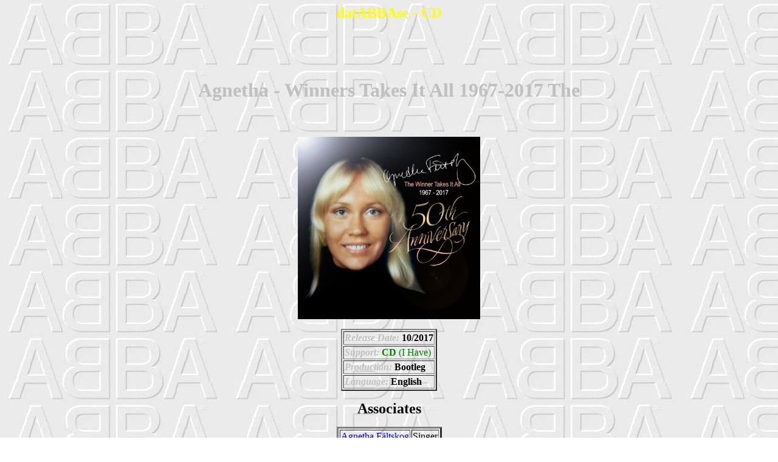

--- FILE ---
content_type: text/html
request_url: http://thorsven.net/BDABBA/Disques/d23180.htm
body_size: 2425
content:
<html><head><meta http-equiv="Content-Language" content="es"><meta name="GENERATOR" content="Microsoft FrontPage 5.0"><meta name="ProgId" content="FrontPage.Editor.Document"><meta http-equiv="Content-Type" content="text/html; charset=windows-1252"><title>datABBAse - CD - Agnetha - Winners Takes It All 1967-2017  The</title><style type="text/css">body {font-family:Comic Sans MS}</style></head><body background="../Images/abbaback.jpg">
<center><p><h2><font color="yellow">datABBAse - CD</font></h2></p><br><br><br><p>
<a name="23180"><h1><font color="silver">Agnetha - Winners Takes It All 1967-2017  The</font></h1></a></p><br><br>
<center><font size="3"><img src="../Images/dis23180.jpg" width="300">
<p><table border="2">
<tr><td><b><i><font color="silver" size="3">Release Date:</font></i>  10/2017</b></td></tr><tr><td><b><i><font color="silver" size="3">Support:</font></i>
  <font color="green">CD</b>  (I Have)<b></font>
</b></td></tr>
<tr><td><b><i><font color="silver" size="3">Production:</font></i>  Bootleg</b></td></tr>
<tr><td><b><i><font color="silver" size="3">Language:</font></i>  English</b></td></tr>
</table></p></font>
<p><font size="5"><b>Associates</b></font></p>
<p><table border="3">
<tr><td><a href="../Musiciens/m00031.htm">Agnetha Fältskog</a></td><td>Singer</td></tr>
</table></p>
<p><font size="5"><b>Tracks</b></font></p><p>
<table border="3">
<tr><td valign="top" align="center" width="10%"><font size="3"><b><i>1</i></b></font></td><td width="80%"><font size="3"><b><a href="../Chansons/c34240.htm#005">If I Thought You'D Ever Change Your Mind</a>&nbsp;&nbsp;&nbsp;&nbsp;<font size="-1" color="yellow"><b>ag</b></font></b></font></td>
<td valign="top"><font size="3"><b></b>3.15<b></b></font></td>
</tr>
<tr><td valign="top" align="center" width="10%"><font size="3"><b><i>2</i></b></font></td><td width="80%"><font size="3"><b><a href="../Chansons/c00523.htm#001">I Won'T Let You Go</a>&nbsp;&nbsp;&nbsp;&nbsp;<font size="-1" color="yellow"><b>ag</b></font></b></font></td>
<td valign="top"><font size="3"><b></b>3.42<b></b></font></td>
</tr>
<tr><td valign="top" align="center" width="10%"><font size="3"><b><i>3</i></b></font></td><td width="80%"><font size="3"><b><a href="../Chansons/c85111.htm#001">When You Really Loved Someone</a>&nbsp;&nbsp;&nbsp;&nbsp;<font size="-1" color="yellow"><b>ag</b></font></b></font></td>
<td valign="top"><font size="3"><b></b>3.32<b></b></font></td>
</tr>
<tr><td valign="top" align="center" width="10%"><font size="3"><b><i>4</i></b></font></td><td width="80%"><font size="3"><b><a href="../Chansons/c00519.htm#005">Man</a>&nbsp;&nbsp;&nbsp;&nbsp;<font size="-1" color="yellow"><b>ag</b></font></b></font></td>
<td valign="top"><font size="3"><b></b>3.32<b></b></font></td>
</tr>
<tr><td valign="top" align="center" width="10%"><font size="3"><b><i>5</i></b></font></td><td width="80%"><font size="3"><b><a href="../Chansons/c00698.htm#001">Wrap Your Arms Around Me</a>&nbsp;&nbsp;&nbsp;&nbsp;<font size="-1" color="yellow"><b>ag</b></font></b></font></td>
<td valign="top"><font size="3"><b></b>5.17<b></b></font></td>
</tr>
<tr><td valign="top" align="center" width="10%"><font size="3"><b><i>6</i></b></font></td><td width="80%"><font size="3"><b><a href="../Chansons/c34566.htm#012">Sometimes When I'M Dreaming</a>&nbsp;&nbsp;&nbsp;&nbsp;<font size="-1" color="yellow"><b>ag</b></font></b></font></td>
<td valign="top"><font size="3"><b></b>3.15<b></b></font></td>
</tr>
<tr><td valign="top" align="center" width="10%"><font size="3"><b><i>7</i></b></font></td><td width="80%"><font size="3"><b><a href="../Chansons/c00693.htm#018">Can'T Shake Loose</a>&nbsp;&nbsp;{Remastered}&nbsp;&nbsp;&nbsp;&nbsp;<font size="-1" color="yellow"><b>ag</b></font></b></font></td>
<td valign="top"><font size="3"><b></b>4.21<b></b></font></td>
</tr>
<tr><td valign="top" align="center" width="10%"><font size="3"><b><i>8</i></b></font></td><td width="80%"><font size="3"><b><a href="../Chansons/c00692.htm#045">The Heat Is On</a>&nbsp;&nbsp;&nbsp;&nbsp;<font size="-1" color="yellow"><b>ag</b></font></b></font></td>
<td valign="top"><font size="3"><b></b>3.50<b></b></font></td>
</tr>
<tr><td valign="top" align="center" width="10%"><font size="3"><b><i>9</i></b></font></td><td width="80%"><font size="3"><b><a href="../Chansons/c00571.htm#001">The Last Time</a>&nbsp;&nbsp;&nbsp;&nbsp;<font size="-1" color="yellow"><b>ag</b></font></b></font></td>
<td valign="top"><font size="3"><b></b>4.12<b></b></font></td>
</tr>
<tr><td valign="top" align="center" width="10%"><font size="3"><b><i>10</i></b></font></td><td width="80%"><font size="3"><b><a href="../Chansons/c00520.htm#017">One Way Love</a>&nbsp;&nbsp;{Remastered}&nbsp;&nbsp;&nbsp;&nbsp;<font size="-1" color="yellow"><b>ag</b></font></b></font></td>
<td valign="top"><font size="3"><b></b>3.36<b></b></font></td>
</tr>
<tr><td valign="top" align="center" width="10%"><font size="3"><b><i>11</i></b></font></td><td width="80%"><font size="3"><b><a href="../Chansons/c85125.htm#001">I Should´Ve Followed You Home</a><font color="silver">&nbsp;&nbsp;(AGNETHA+Gary BARLOW)</font>&nbsp;&nbsp;&nbsp;&nbsp;<font size="-1" color="yellow"><b>ag</b></font></b></font></td>
<td valign="top"><font size="3"><b></b>4.04<b></b></font></td>
</tr>
<tr><td valign="top" align="center" width="10%"><font size="3"><b><i>12</i></b></font></td><td width="80%"><font size="3"><b><a href="../Chansons/c00671.htm#001">När Du Tar Mej I Din Famn</a>&nbsp;&nbsp;{Swedish}&nbsp;&nbsp;&nbsp;&nbsp;<font size="-1" color="yellow"><b>ag</b></font></b></font></td>
<td valign="top"><font size="3"><b></b>4.08<b></b></font></td>
</tr>
<tr><td valign="top" align="center" width="10%"><font size="3"><b><i>13</i></b></font></td><td width="80%"><font size="3"><b><a href="../Chansons/c22426.htm#002">When You Walk In The Room</a>&nbsp;&nbsp;&nbsp;&nbsp;<font size="-1" color="yellow"><b>ag</b></font></b></font></td>
<td valign="top"><font size="3"><b></b>3.36<b></b></font></td>
</tr>
<tr><td valign="top" align="center" width="10%"><font size="3"><b><i>14</i></b></font></td><td width="80%"><font size="3"><b><a href="../Chansons/c85122.htm#001">The One Who Loves You Now</a>&nbsp;&nbsp;&nbsp;&nbsp;<font size="-1" color="yellow"><b>ag</b></font></b></font></td>
<td valign="top"><font size="3"><b></b>3.30<b></b></font></td>
</tr>
<tr><td valign="top" align="center" width="10%"><font size="3"><b><i>15</i></b></font></td><td width="80%"><font size="3"><b><a href="../Chansons/c00601.htm#001">Jag Var Så Kär</a>&nbsp;&nbsp;{Swedish}&nbsp;&nbsp;&nbsp;&nbsp;<font size="-1" color="yellow"><b>ag</b></font></b></font></td>
<td valign="top"><font size="3"><b></b>3.19<b></b></font></td>
</tr>
<tr><td valign="top" align="center" width="10%"><font size="3"><b><i>16</i></b></font></td><td width="80%"><font size="3"><b><a href="../Chansons/c00554.htm#001">Never Again</a><font color="silver">&nbsp;&nbsp;(Tomas LEDIN+AGNETHA)</font>&nbsp;&nbsp;&nbsp;&nbsp;<font size="-1" color="yellow"><b>ag</b></font></b></font></td>
<td valign="top"><font size="3"><b></b>3.54<b></b></font></td>
</tr>
<tr><td valign="top" align="center" width="10%"><font size="3"><b><i>17</i></b></font></td><td width="80%"><font size="3"><b><a href="../Chansons/c00030.htm#236">S.O.S.</a>&nbsp;&nbsp;{Swedish}&nbsp;&nbsp;&nbsp;&nbsp;<font size="-1" color="yellow"><b>ab</b></font></b></font></td>
<td valign="top"><font size="3"><b></b>3.20<b></b></font></td>
</tr>
<tr><td valign="top" align="center" width="10%"><font size="3"><b><i>18</i></b></font></td><td width="80%"><font size="3"><b><a href="../Chansons/c85124.htm#001">I Was A Flower</a>&nbsp;&nbsp;&nbsp;&nbsp;<font size="-1" color="yellow"><b>ag</b></font></b></font></td>
<td valign="top"><font size="3"><b></b>4.08<b></b></font></td>
</tr>
<tr><td valign="top" align="center" width="10%"><font size="3"><b><i>19</i></b></font></td><td width="80%"><font size="3"><b><a href="../Chansons/c00531.htm#001">Maybe It Was Magic</a>&nbsp;&nbsp;&nbsp;&nbsp;<font size="-1" color="yellow"><b>ag</b></font></b></font></td>
<td valign="top"><font size="3"><b></b>4.07<b></b></font></td>
</tr>
<tr><td valign="top" align="center" width="10%"><font size="3"><b><i>20</i></b></font></td><td width="80%"><font size="3"><b><a href="../Chansons/c00663.htm#004">Tack For En Underbar Vanlig Dag</a>&nbsp;&nbsp;{Swedish}&nbsp;&nbsp;&nbsp;&nbsp;<font size="-1" color="yellow"><b>ag</b></font></b></font></td>
<td valign="top"><font size="3"><b></b>2.39<b></b></font></td>
</tr>
<tr><td valign="top" align="center" width="10%"><font size="3"><b><i>21</i></b></font></td><td width="80%"><font size="3"><b><a href="../Chansons/c85127.htm#001">Dance Your Pain Away</a>&nbsp;&nbsp;&nbsp;&nbsp;<font size="-1" color="yellow"><b>ag</b></font></b></font></td>
<td valign="top"><font size="3"><b></b>4.10<b></b></font></td>
</tr>
<tr><td valign="top" align="center" width="10%"><font size="3"><b><i>22</i></b></font></td><td width="80%"><font size="3"><b><a href="../Chansons/c00014.htm#004">Mina Ogon</a>&nbsp;&nbsp;{Swedish}&nbsp;&nbsp;&nbsp;&nbsp;<font size="-1" color="yellow"><b>ab</b></font></b></font></td>
<td valign="top"><font size="3"><b></b>3.04<b></b></font></td>
</tr>
<tr><td valign="top" align="center" width="10%"><font size="3"><b><i>23</i></b></font></td><td width="80%"><font size="3"><b><a href="../Chansons/c00658.htm#064">Vart Ska Min Kärlek Föra?</a>&nbsp;&nbsp;{Swedish}&nbsp;&nbsp;&nbsp;&nbsp;<font size="-1" color="yellow"><b>ag</b></font></b></font></td>
<td valign="top"><font size="3"><b></b>3.19<b></b></font></td>
</tr>
<tr><td valign="top" align="center" width="10%"><font size="3"><b><i>24</i></b></font></td><td width="80%"><font size="3"><b><a href="../Chansons/c00699.htm#005">To Love</a>&nbsp;&nbsp;{Remastered}&nbsp;&nbsp;&nbsp;&nbsp;<font size="-1" color="yellow"><b>ag</b></font></b></font></td>
<td valign="top"><font size="3"><b></b>3.52<b></b></font></td>
</tr>
<tr><td valign="top" align="center" width="10%"><font size="3"><b><i>25</i></b></font></td><td width="80%"><font size="3"><b><a href="../Chansons/c00581.htm#004">I Wish Tonight Could Last Forever</a>&nbsp;&nbsp;{Remastered}&nbsp;&nbsp;&nbsp;&nbsp;<font size="-1" color="yellow"><b>ag</b></font></b></font></td>
<td valign="top"><font size="3"><b></b>4.12<b></b></font></td>
</tr>
<tr><td colspan="4">&nbsp;</td></tr>
<tr><td valign="top" align="center" width="10%"><font size="3"><b><i>1</i></b></font></td><td width="80%"><font size="3"><b><a href="../Chansons/c00524.htm#003">The Angels Cry</a>&nbsp;&nbsp;{Remastered}&nbsp;&nbsp;&nbsp;&nbsp;<font size="-1" color="yellow"><b>ag</b></font></b></font></td>
<td valign="top"><font size="3"><b></b>4.22<b></b></font></td>
</tr>
<tr><td valign="top" align="center" width="10%"><font size="3"><b><i>2</i></b></font></td><td width="80%"><font size="3"><b><a href="../Chansons/c08883.htm#002">What Now My Love</a>&nbsp;&nbsp;&nbsp;&nbsp;<font size="-1" color="yellow"><b>ag</b></font></b></font></td>
<td valign="top"><font size="3"><b></b>4.49<b></b></font></td>
</tr>
<tr><td valign="top" align="center" width="10%"><font size="3"><b><i>3</i></b></font></td><td width="80%"><font size="3"><b><a href="../Chansons/c00664.htm#002">Golliwog</a>&nbsp;&nbsp;&nbsp;&nbsp;<font size="-1" color="yellow"><b>ag</b></font>
<br>&nbsp;&nbsp;&nbsp;&nbsp;<a href="../Chansons/c00664.htm#001">Gulleplutt</a>&nbsp;&nbsp;{Swedish}&nbsp;&nbsp;&nbsp;&nbsp;<font size="-1" color="yellow"><b>ag</b></font></b></font></td>
<td valign="top"><font size="3"><b></b>2.56<b></b></font></td>
</tr>
<tr><td valign="top" align="center" width="10%"><font size="3"><b><i>4</i></b></font></td><td width="80%"><font size="3"><b><a href="../Chansons/c85128.htm#001">Bubble</a>&nbsp;&nbsp;&nbsp;&nbsp;<font size="-1" color="yellow"><b>ag</b></font></b></font></td>
<td valign="top"><font size="3"><b></b>4.21<b></b></font></td>
</tr>
<tr><td valign="top" align="center" width="10%"><font size="3"><b><i>5</i></b></font></td><td width="80%"><font size="3"><b><a href="../Chansons/c00566.htm#007">The Way You Are</a><font color="silver">&nbsp;&nbsp;(AGNETHA+Ola HAKANSSON)</font>&nbsp;&nbsp;{Remastered}&nbsp;&nbsp;&nbsp;&nbsp;<font size="-1" color="yellow"><b>ag</b></font></b></font></td>
<td valign="top"><font size="3"><b></b>3.45<b></b></font></td>
</tr>
<tr><td valign="top" align="center" width="10%"><font size="3"><b><i>6</i></b></font></td><td width="80%"><font size="3"><b><a href="../Chansons/c00517.htm#007">It'S So Nice To Be Rich</a>&nbsp;&nbsp;{Remastered}&nbsp;&nbsp;&nbsp;&nbsp;<font size="-1" color="yellow"><b>ag</b></font></b></font></td>
<td valign="top"><font size="3"><b></b>3.41<b></b></font></td>
</tr>
<tr><td valign="top" align="center" width="10%"><font size="3"><b><i>7</i></b></font></td><td width="80%"><font size="3"><b><a href="../Chansons/c00573.htm#001">I Wasn'T The One (Who Said Goodbye)</a><font color="silver">&nbsp;&nbsp;(AGNETHA+Peter CETERA)</font>&nbsp;&nbsp;&nbsp;&nbsp;<font size="-1" color="yellow"><b>ag</b></font></b></font></td>
<td valign="top"><font size="3"><b></b>4.10<b></b></font></td>
</tr>
<tr><td valign="top" align="center" width="10%"><font size="3"><b><i>8</i></b></font></td><td width="80%"><font size="3"><b><a href="../Chansons/c00521.htm#002">Eyes Of A Woman</a>&nbsp;&nbsp;{Remastered}&nbsp;&nbsp;&nbsp;&nbsp;<font size="-1" color="yellow"><b>ag</b></font></b></font></td>
<td valign="top"><font size="3"><b></b>3.56<b></b></font></td>
</tr>
<tr><td valign="top" align="center" width="10%"><font size="3"><b><i>9</i></b></font></td><td width="80%"><font size="3"><b><a href="../Chansons/c00576.htm#002">Geh' Mit Gott</a>&nbsp;&nbsp;{German}&nbsp;&nbsp;&nbsp;&nbsp;<font size="-1" color="yellow"><b>ag</b></font></b></font></td>
<td valign="top"><font size="3"><b></b>3.08<b></b></font></td>
</tr>
<tr><td valign="top" align="center" width="10%"><font size="3"><b><i>10</i></b></font></td><td width="80%"><font size="3"><b><a href="../Chansons/c00696.htm#003">Once Burned, Twice Shy</a>&nbsp;&nbsp;{Remastered}&nbsp;&nbsp;&nbsp;&nbsp;<font size="-1" color="yellow"><b>ag</b></font></b></font></td>
<td valign="top"><font size="3"><b></b>3.42<b></b></font></td>
</tr>
<tr><td valign="top" align="center" width="10%"><font size="3"><b><i>11</i></b></font></td><td width="80%"><font size="3"><b><a href="../Chansons/c00575.htm#002">Let It Shine</a>&nbsp;&nbsp;{Edit Single}&nbsp;&nbsp;&nbsp;&nbsp;<font size="-1" color="yellow"><b>ag</b></font></b></font></td>
<td valign="top"><font size="3"><b></b>3.37<b></b></font></td>
</tr>
<tr><td valign="top" align="center" width="10%"><font size="3"><b><i>12</i></b></font></td><td width="80%"><font size="3"><b><a href="../Chansons/c00639.htm#001">Om Tårar Vore Guld</a>&nbsp;&nbsp;{Swedish}&nbsp;&nbsp;&nbsp;&nbsp;<font size="-1" color="yellow"><b>ag</b></font></b></font></td>
<td valign="top"><font size="3"><b></b>3.27<b></b></font></td>
</tr>
<tr><td valign="top" align="center" width="10%"><font size="3"><b><i>13</i></b></font></td><td width="80%"><font size="3"><b><a href="../Chansons/c00659.htm#001">Så Glad Som Dina Ögon</a>&nbsp;&nbsp;{Swedish}&nbsp;&nbsp;&nbsp;&nbsp;<font size="-1" color="yellow"><b>ag</b></font></b></font></td>
<td valign="top"><font size="3"><b></b>2.59<b></b></font></td>
</tr>
<tr><td valign="top" align="center" width="10%"><font size="3"><b><i>14</i></b></font></td><td width="80%"><font size="3"><b><a href="../Chansons/c00670.htm#001">Visa I Åttonde Månaden</a>&nbsp;&nbsp;{Swedish}&nbsp;&nbsp;&nbsp;&nbsp;<font size="-1" color="yellow"><b>ag</b></font></b></font></td>
<td valign="top"><font size="3"><b></b>3.57<b></b></font></td>
</tr>
<tr><td valign="top" align="center" width="10%"><font size="3"><b><i>15</i></b></font></td><td width="80%"><font size="3"><b><a href="../Chansons/c34565.htm#002">Past, Present And Future</a>&nbsp;&nbsp;&nbsp;&nbsp;<font size="-1" color="yellow"><b>ag</b></font></b></font></td>
<td valign="top"><font size="3"><b></b>3.12<b></b></font></td>
</tr>
<tr><td valign="top" align="center" width="10%"><font size="3"><b><i>16</i></b></font></td><td width="80%"><font size="3"><b><a href="../Chansons/c00579.htm#001">Shame</a>&nbsp;&nbsp;&nbsp;&nbsp;<font size="-1" color="yellow"><b>ag</b></font></b></font></td>
<td valign="top"><font size="3"><b></b>3.37<b></b></font></td>
</tr>
<tr><td valign="top" align="center" width="10%"><font size="3"><b><i>17</i></b></font></td><td width="80%"><font size="3"><b><a href="../Chansons/c00660.htm#008">En Sång Om Sorg Och Glädje</a>&nbsp;&nbsp;{Swedish}&nbsp;&nbsp;&nbsp;&nbsp;<font size="-1" color="yellow"><b>ag</b></font></b></font></td>
<td valign="top"><font size="3"><b></b>4.06<b></b></font></td>
</tr>
<tr><td valign="top" align="center" width="10%"><font size="3"><b><i>18</i></b></font></td><td width="80%"><font size="3"><b><a href="../Chansons/c00626.htm#001">Zigenarvän</a>&nbsp;&nbsp;{Swedish}&nbsp;&nbsp;&nbsp;&nbsp;<font size="-1" color="yellow"><b>ag</b></font></b></font></td>
<td valign="top"><font size="3"><b></b>2.55<b></b></font></td>
</tr>
<tr><td valign="top" align="center" width="10%"><font size="3"><b><i>19</i></b></font></td><td width="80%"><font size="3"><b><a href="../Chansons/c00532.htm#001">I Stand Alone</a>&nbsp;&nbsp;&nbsp;&nbsp;<font size="-1" color="yellow"><b>ag</b></font></b></font></td>
<td valign="top"><font size="3"><b></b>4.48<b></b></font></td>
</tr>
<tr><td valign="top" align="center" width="10%"><font size="3"><b><i>20</i></b></font></td><td width="80%"><font size="3"><b><a href="../Chansons/c00646.htm#001">Många Gånger Än</a>&nbsp;&nbsp;{Swedish}&nbsp;&nbsp;&nbsp;&nbsp;<font size="-1" color="yellow"><b>ag</b></font></b></font></td>
<td valign="top"><font size="3"><b></b>3.15<b></b></font></td>
</tr>
<tr><td valign="top" align="center" width="10%"><font size="3"><b><i>21</i></b></font></td><td width="80%"><font size="3"><b><a href="../Chansons/c85123.htm#001">Perfume In The Breeze</a>&nbsp;&nbsp;&nbsp;&nbsp;<font size="-1" color="yellow"><b>ag</b></font></b></font></td>
<td valign="top"><font size="3"><b></b>3.31<b></b></font></td>
</tr>
<tr><td valign="top" align="center" width="10%"><font size="3"><b><i>22</i></b></font></td><td width="80%"><font size="3"><b><a href="../Chansons/c00557.htm#001">Tio Mil Kvar Till Korpilombolo</a>&nbsp;&nbsp;{Swedish}&nbsp;&nbsp;&nbsp;&nbsp;<font size="-1" color="yellow"><b>ag</b></font></b></font></td>
<td valign="top"><font size="3"><b></b>3.00<b></b></font></td>
</tr>
<tr><td valign="top" align="center" width="10%"><font size="3"><b><i>23</i></b></font></td><td width="80%"><font size="3"><b><a href="../Chansons/c00665.htm#001">Är Du Som Han?</a>&nbsp;&nbsp;{Swedish}&nbsp;&nbsp;&nbsp;&nbsp;<font size="-1" color="yellow"><b>ag</b></font></b></font></td>
<td valign="top"><font size="3"><b></b>2.50<b></b></font></td>
</tr>
<tr><td valign="top" align="center" width="10%"><font size="3"><b><i>24</i></b></font></td><td width="80%"><font size="3"><b><a href="../Chansons/c34564.htm#002">Love Me With All Your Heart</a>&nbsp;&nbsp;&nbsp;&nbsp;<font size="-1" color="yellow"><b>ag</b></font></b></font></td>
<td valign="top"><font size="3"><b></b>3.11<b></b></font></td>
</tr>
<tr><td valign="top" align="center" width="10%"><font size="3"><b><i>25</i></b></font></td><td width="80%"><font size="3"><b><a href="../Chansons/c00623.htm#001">Det Handlar Om Kärlek</a>&nbsp;&nbsp;{Swedish}&nbsp;&nbsp;&nbsp;&nbsp;<font size="-1" color="yellow"><b>ag</b></font>
<br>&nbsp;&nbsp;&nbsp;&nbsp;<a href="../Chansons/c00623.htm#002">Concerto D'Amore</a>&nbsp;&nbsp;{German}&nbsp;&nbsp;&nbsp;&nbsp;<font size="-1" color="yellow"><b>ag</b></font></b></font></td>
<td valign="top"><font size="3"><b></b>2.28<b></b></font></td>
</tr>
</table>
<center><p><table><tr>
<td  width="33%"><font size="5"><b>&nbsp;&nbsp;&nbsp;<a href="../Musiciens/m00000.htm">All Musicians</a>&nbsp;&nbsp;&nbsp;</b></font></td>
<td  width="33%"><font size="5"><b>&nbsp;&nbsp;&nbsp;<a href="../Disques/d00000.htm">All Albums</a>&nbsp;&nbsp;&nbsp;</b></font></td>
<td  width="33%"><font size="5"><b>&nbsp;&nbsp;&nbsp;<a href="../Chansons/c00000.htm">All Songs</a></b>&nbsp;&nbsp;&nbsp;</b></font></td>
</tr></table></p></center>
</center></body></html>